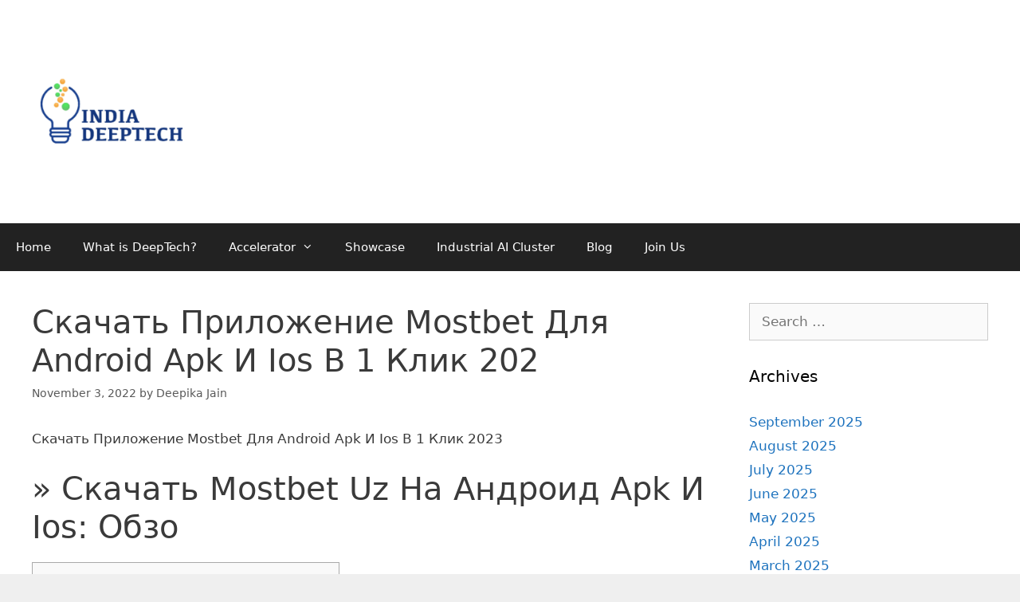

--- FILE ---
content_type: text/html; charset=UTF-8
request_url: https://indiadeeptech.com/skachat-prilozhenie-mostbet-dlja-android-apk-i-ios-v-1-klik-202/
body_size: 17928
content:
<!DOCTYPE html>
<html lang="en-US">
<head>
	<meta charset="UTF-8">
	<link rel="profile" href="https://gmpg.org/xfn/11">
	<title>Скачать Приложение Mostbet Для Android Apk И Ios В 1 Клик 202 &#8211; India DeepTech</title>
<meta name='robots' content='max-image-preview:large' />
<link rel="alternate" type="application/rss+xml" title="India DeepTech &raquo; Feed" href="https://indiadeeptech.com/feed/" />
<link rel="alternate" type="application/rss+xml" title="India DeepTech &raquo; Comments Feed" href="https://indiadeeptech.com/comments/feed/" />
<link rel="alternate" type="application/rss+xml" title="India DeepTech &raquo; Скачать Приложение Mostbet Для Android Apk И Ios В 1 Клик 202 Comments Feed" href="https://indiadeeptech.com/skachat-prilozhenie-mostbet-dlja-android-apk-i-ios-v-1-klik-202/feed/" />
<script>
window._wpemojiSettings = {"baseUrl":"https:\/\/s.w.org\/images\/core\/emoji\/15.0.3\/72x72\/","ext":".png","svgUrl":"https:\/\/s.w.org\/images\/core\/emoji\/15.0.3\/svg\/","svgExt":".svg","source":{"concatemoji":"https:\/\/indiadeeptech.com\/wp-includes\/js\/wp-emoji-release.min.js?ver=6.6.4"}};
/*! This file is auto-generated */
!function(i,n){var o,s,e;function c(e){try{var t={supportTests:e,timestamp:(new Date).valueOf()};sessionStorage.setItem(o,JSON.stringify(t))}catch(e){}}function p(e,t,n){e.clearRect(0,0,e.canvas.width,e.canvas.height),e.fillText(t,0,0);var t=new Uint32Array(e.getImageData(0,0,e.canvas.width,e.canvas.height).data),r=(e.clearRect(0,0,e.canvas.width,e.canvas.height),e.fillText(n,0,0),new Uint32Array(e.getImageData(0,0,e.canvas.width,e.canvas.height).data));return t.every(function(e,t){return e===r[t]})}function u(e,t,n){switch(t){case"flag":return n(e,"\ud83c\udff3\ufe0f\u200d\u26a7\ufe0f","\ud83c\udff3\ufe0f\u200b\u26a7\ufe0f")?!1:!n(e,"\ud83c\uddfa\ud83c\uddf3","\ud83c\uddfa\u200b\ud83c\uddf3")&&!n(e,"\ud83c\udff4\udb40\udc67\udb40\udc62\udb40\udc65\udb40\udc6e\udb40\udc67\udb40\udc7f","\ud83c\udff4\u200b\udb40\udc67\u200b\udb40\udc62\u200b\udb40\udc65\u200b\udb40\udc6e\u200b\udb40\udc67\u200b\udb40\udc7f");case"emoji":return!n(e,"\ud83d\udc26\u200d\u2b1b","\ud83d\udc26\u200b\u2b1b")}return!1}function f(e,t,n){var r="undefined"!=typeof WorkerGlobalScope&&self instanceof WorkerGlobalScope?new OffscreenCanvas(300,150):i.createElement("canvas"),a=r.getContext("2d",{willReadFrequently:!0}),o=(a.textBaseline="top",a.font="600 32px Arial",{});return e.forEach(function(e){o[e]=t(a,e,n)}),o}function t(e){var t=i.createElement("script");t.src=e,t.defer=!0,i.head.appendChild(t)}"undefined"!=typeof Promise&&(o="wpEmojiSettingsSupports",s=["flag","emoji"],n.supports={everything:!0,everythingExceptFlag:!0},e=new Promise(function(e){i.addEventListener("DOMContentLoaded",e,{once:!0})}),new Promise(function(t){var n=function(){try{var e=JSON.parse(sessionStorage.getItem(o));if("object"==typeof e&&"number"==typeof e.timestamp&&(new Date).valueOf()<e.timestamp+604800&&"object"==typeof e.supportTests)return e.supportTests}catch(e){}return null}();if(!n){if("undefined"!=typeof Worker&&"undefined"!=typeof OffscreenCanvas&&"undefined"!=typeof URL&&URL.createObjectURL&&"undefined"!=typeof Blob)try{var e="postMessage("+f.toString()+"("+[JSON.stringify(s),u.toString(),p.toString()].join(",")+"));",r=new Blob([e],{type:"text/javascript"}),a=new Worker(URL.createObjectURL(r),{name:"wpTestEmojiSupports"});return void(a.onmessage=function(e){c(n=e.data),a.terminate(),t(n)})}catch(e){}c(n=f(s,u,p))}t(n)}).then(function(e){for(var t in e)n.supports[t]=e[t],n.supports.everything=n.supports.everything&&n.supports[t],"flag"!==t&&(n.supports.everythingExceptFlag=n.supports.everythingExceptFlag&&n.supports[t]);n.supports.everythingExceptFlag=n.supports.everythingExceptFlag&&!n.supports.flag,n.DOMReady=!1,n.readyCallback=function(){n.DOMReady=!0}}).then(function(){return e}).then(function(){var e;n.supports.everything||(n.readyCallback(),(e=n.source||{}).concatemoji?t(e.concatemoji):e.wpemoji&&e.twemoji&&(t(e.twemoji),t(e.wpemoji)))}))}((window,document),window._wpemojiSettings);
</script>
<style id='wp-emoji-styles-inline-css'>

	img.wp-smiley, img.emoji {
		display: inline !important;
		border: none !important;
		box-shadow: none !important;
		height: 1em !important;
		width: 1em !important;
		margin: 0 0.07em !important;
		vertical-align: -0.1em !important;
		background: none !important;
		padding: 0 !important;
	}
</style>
<link rel='stylesheet' id='wp-block-library-css' href='https://indiadeeptech.com/wp-includes/css/dist/block-library/style.min.css?ver=6.6.4' media='all' />
<style id='classic-theme-styles-inline-css'>
/*! This file is auto-generated */
.wp-block-button__link{color:#fff;background-color:#32373c;border-radius:9999px;box-shadow:none;text-decoration:none;padding:calc(.667em + 2px) calc(1.333em + 2px);font-size:1.125em}.wp-block-file__button{background:#32373c;color:#fff;text-decoration:none}
</style>
<style id='global-styles-inline-css'>
:root{--wp--preset--aspect-ratio--square: 1;--wp--preset--aspect-ratio--4-3: 4/3;--wp--preset--aspect-ratio--3-4: 3/4;--wp--preset--aspect-ratio--3-2: 3/2;--wp--preset--aspect-ratio--2-3: 2/3;--wp--preset--aspect-ratio--16-9: 16/9;--wp--preset--aspect-ratio--9-16: 9/16;--wp--preset--color--black: #000000;--wp--preset--color--cyan-bluish-gray: #abb8c3;--wp--preset--color--white: #ffffff;--wp--preset--color--pale-pink: #f78da7;--wp--preset--color--vivid-red: #cf2e2e;--wp--preset--color--luminous-vivid-orange: #ff6900;--wp--preset--color--luminous-vivid-amber: #fcb900;--wp--preset--color--light-green-cyan: #7bdcb5;--wp--preset--color--vivid-green-cyan: #00d084;--wp--preset--color--pale-cyan-blue: #8ed1fc;--wp--preset--color--vivid-cyan-blue: #0693e3;--wp--preset--color--vivid-purple: #9b51e0;--wp--preset--gradient--vivid-cyan-blue-to-vivid-purple: linear-gradient(135deg,rgba(6,147,227,1) 0%,rgb(155,81,224) 100%);--wp--preset--gradient--light-green-cyan-to-vivid-green-cyan: linear-gradient(135deg,rgb(122,220,180) 0%,rgb(0,208,130) 100%);--wp--preset--gradient--luminous-vivid-amber-to-luminous-vivid-orange: linear-gradient(135deg,rgba(252,185,0,1) 0%,rgba(255,105,0,1) 100%);--wp--preset--gradient--luminous-vivid-orange-to-vivid-red: linear-gradient(135deg,rgba(255,105,0,1) 0%,rgb(207,46,46) 100%);--wp--preset--gradient--very-light-gray-to-cyan-bluish-gray: linear-gradient(135deg,rgb(238,238,238) 0%,rgb(169,184,195) 100%);--wp--preset--gradient--cool-to-warm-spectrum: linear-gradient(135deg,rgb(74,234,220) 0%,rgb(151,120,209) 20%,rgb(207,42,186) 40%,rgb(238,44,130) 60%,rgb(251,105,98) 80%,rgb(254,248,76) 100%);--wp--preset--gradient--blush-light-purple: linear-gradient(135deg,rgb(255,206,236) 0%,rgb(152,150,240) 100%);--wp--preset--gradient--blush-bordeaux: linear-gradient(135deg,rgb(254,205,165) 0%,rgb(254,45,45) 50%,rgb(107,0,62) 100%);--wp--preset--gradient--luminous-dusk: linear-gradient(135deg,rgb(255,203,112) 0%,rgb(199,81,192) 50%,rgb(65,88,208) 100%);--wp--preset--gradient--pale-ocean: linear-gradient(135deg,rgb(255,245,203) 0%,rgb(182,227,212) 50%,rgb(51,167,181) 100%);--wp--preset--gradient--electric-grass: linear-gradient(135deg,rgb(202,248,128) 0%,rgb(113,206,126) 100%);--wp--preset--gradient--midnight: linear-gradient(135deg,rgb(2,3,129) 0%,rgb(40,116,252) 100%);--wp--preset--font-size--small: 13px;--wp--preset--font-size--medium: 20px;--wp--preset--font-size--large: 36px;--wp--preset--font-size--x-large: 42px;--wp--preset--spacing--20: 0.44rem;--wp--preset--spacing--30: 0.67rem;--wp--preset--spacing--40: 1rem;--wp--preset--spacing--50: 1.5rem;--wp--preset--spacing--60: 2.25rem;--wp--preset--spacing--70: 3.38rem;--wp--preset--spacing--80: 5.06rem;--wp--preset--shadow--natural: 6px 6px 9px rgba(0, 0, 0, 0.2);--wp--preset--shadow--deep: 12px 12px 50px rgba(0, 0, 0, 0.4);--wp--preset--shadow--sharp: 6px 6px 0px rgba(0, 0, 0, 0.2);--wp--preset--shadow--outlined: 6px 6px 0px -3px rgba(255, 255, 255, 1), 6px 6px rgba(0, 0, 0, 1);--wp--preset--shadow--crisp: 6px 6px 0px rgba(0, 0, 0, 1);}:where(.is-layout-flex){gap: 0.5em;}:where(.is-layout-grid){gap: 0.5em;}body .is-layout-flex{display: flex;}.is-layout-flex{flex-wrap: wrap;align-items: center;}.is-layout-flex > :is(*, div){margin: 0;}body .is-layout-grid{display: grid;}.is-layout-grid > :is(*, div){margin: 0;}:where(.wp-block-columns.is-layout-flex){gap: 2em;}:where(.wp-block-columns.is-layout-grid){gap: 2em;}:where(.wp-block-post-template.is-layout-flex){gap: 1.25em;}:where(.wp-block-post-template.is-layout-grid){gap: 1.25em;}.has-black-color{color: var(--wp--preset--color--black) !important;}.has-cyan-bluish-gray-color{color: var(--wp--preset--color--cyan-bluish-gray) !important;}.has-white-color{color: var(--wp--preset--color--white) !important;}.has-pale-pink-color{color: var(--wp--preset--color--pale-pink) !important;}.has-vivid-red-color{color: var(--wp--preset--color--vivid-red) !important;}.has-luminous-vivid-orange-color{color: var(--wp--preset--color--luminous-vivid-orange) !important;}.has-luminous-vivid-amber-color{color: var(--wp--preset--color--luminous-vivid-amber) !important;}.has-light-green-cyan-color{color: var(--wp--preset--color--light-green-cyan) !important;}.has-vivid-green-cyan-color{color: var(--wp--preset--color--vivid-green-cyan) !important;}.has-pale-cyan-blue-color{color: var(--wp--preset--color--pale-cyan-blue) !important;}.has-vivid-cyan-blue-color{color: var(--wp--preset--color--vivid-cyan-blue) !important;}.has-vivid-purple-color{color: var(--wp--preset--color--vivid-purple) !important;}.has-black-background-color{background-color: var(--wp--preset--color--black) !important;}.has-cyan-bluish-gray-background-color{background-color: var(--wp--preset--color--cyan-bluish-gray) !important;}.has-white-background-color{background-color: var(--wp--preset--color--white) !important;}.has-pale-pink-background-color{background-color: var(--wp--preset--color--pale-pink) !important;}.has-vivid-red-background-color{background-color: var(--wp--preset--color--vivid-red) !important;}.has-luminous-vivid-orange-background-color{background-color: var(--wp--preset--color--luminous-vivid-orange) !important;}.has-luminous-vivid-amber-background-color{background-color: var(--wp--preset--color--luminous-vivid-amber) !important;}.has-light-green-cyan-background-color{background-color: var(--wp--preset--color--light-green-cyan) !important;}.has-vivid-green-cyan-background-color{background-color: var(--wp--preset--color--vivid-green-cyan) !important;}.has-pale-cyan-blue-background-color{background-color: var(--wp--preset--color--pale-cyan-blue) !important;}.has-vivid-cyan-blue-background-color{background-color: var(--wp--preset--color--vivid-cyan-blue) !important;}.has-vivid-purple-background-color{background-color: var(--wp--preset--color--vivid-purple) !important;}.has-black-border-color{border-color: var(--wp--preset--color--black) !important;}.has-cyan-bluish-gray-border-color{border-color: var(--wp--preset--color--cyan-bluish-gray) !important;}.has-white-border-color{border-color: var(--wp--preset--color--white) !important;}.has-pale-pink-border-color{border-color: var(--wp--preset--color--pale-pink) !important;}.has-vivid-red-border-color{border-color: var(--wp--preset--color--vivid-red) !important;}.has-luminous-vivid-orange-border-color{border-color: var(--wp--preset--color--luminous-vivid-orange) !important;}.has-luminous-vivid-amber-border-color{border-color: var(--wp--preset--color--luminous-vivid-amber) !important;}.has-light-green-cyan-border-color{border-color: var(--wp--preset--color--light-green-cyan) !important;}.has-vivid-green-cyan-border-color{border-color: var(--wp--preset--color--vivid-green-cyan) !important;}.has-pale-cyan-blue-border-color{border-color: var(--wp--preset--color--pale-cyan-blue) !important;}.has-vivid-cyan-blue-border-color{border-color: var(--wp--preset--color--vivid-cyan-blue) !important;}.has-vivid-purple-border-color{border-color: var(--wp--preset--color--vivid-purple) !important;}.has-vivid-cyan-blue-to-vivid-purple-gradient-background{background: var(--wp--preset--gradient--vivid-cyan-blue-to-vivid-purple) !important;}.has-light-green-cyan-to-vivid-green-cyan-gradient-background{background: var(--wp--preset--gradient--light-green-cyan-to-vivid-green-cyan) !important;}.has-luminous-vivid-amber-to-luminous-vivid-orange-gradient-background{background: var(--wp--preset--gradient--luminous-vivid-amber-to-luminous-vivid-orange) !important;}.has-luminous-vivid-orange-to-vivid-red-gradient-background{background: var(--wp--preset--gradient--luminous-vivid-orange-to-vivid-red) !important;}.has-very-light-gray-to-cyan-bluish-gray-gradient-background{background: var(--wp--preset--gradient--very-light-gray-to-cyan-bluish-gray) !important;}.has-cool-to-warm-spectrum-gradient-background{background: var(--wp--preset--gradient--cool-to-warm-spectrum) !important;}.has-blush-light-purple-gradient-background{background: var(--wp--preset--gradient--blush-light-purple) !important;}.has-blush-bordeaux-gradient-background{background: var(--wp--preset--gradient--blush-bordeaux) !important;}.has-luminous-dusk-gradient-background{background: var(--wp--preset--gradient--luminous-dusk) !important;}.has-pale-ocean-gradient-background{background: var(--wp--preset--gradient--pale-ocean) !important;}.has-electric-grass-gradient-background{background: var(--wp--preset--gradient--electric-grass) !important;}.has-midnight-gradient-background{background: var(--wp--preset--gradient--midnight) !important;}.has-small-font-size{font-size: var(--wp--preset--font-size--small) !important;}.has-medium-font-size{font-size: var(--wp--preset--font-size--medium) !important;}.has-large-font-size{font-size: var(--wp--preset--font-size--large) !important;}.has-x-large-font-size{font-size: var(--wp--preset--font-size--x-large) !important;}
:where(.wp-block-post-template.is-layout-flex){gap: 1.25em;}:where(.wp-block-post-template.is-layout-grid){gap: 1.25em;}
:where(.wp-block-columns.is-layout-flex){gap: 2em;}:where(.wp-block-columns.is-layout-grid){gap: 2em;}
:root :where(.wp-block-pullquote){font-size: 1.5em;line-height: 1.6;}
</style>
<link rel='stylesheet' id='generate-style-grid-css' href='https://indiadeeptech.com/wp-content/themes/generatepress/assets/css/unsemantic-grid.min.css?ver=3.0.4' media='all' />
<link rel='stylesheet' id='generate-style-css' href='https://indiadeeptech.com/wp-content/themes/generatepress/assets/css/style.min.css?ver=3.0.4' media='all' />
<style id='generate-style-inline-css'>
body{background-color:#efefef;color:#3a3a3a;}a{color:#1e73be;}a:hover, a:focus, a:active{color:#000000;}body .grid-container{max-width:1865px;}.wp-block-group__inner-container{max-width:1865px;margin-left:auto;margin-right:auto;}.site-header .header-image{width:200px;}.generate-back-to-top{font-size:20px;border-radius:3px;position:fixed;bottom:30px;right:30px;line-height:40px;width:40px;text-align:center;z-index:10;transition:opacity 300ms ease-in-out;}body, button, input, select, textarea{font-family:-apple-system, system-ui, BlinkMacSystemFont, "Segoe UI", Helvetica, Arial, sans-serif, "Apple Color Emoji", "Segoe UI Emoji", "Segoe UI Symbol";}body{line-height:1.5;}.entry-content > [class*="wp-block-"]:not(:last-child){margin-bottom:1.5em;}.main-title{font-size:45px;}.main-navigation .main-nav ul ul li a{font-size:14px;}.sidebar .widget, .footer-widgets .widget{font-size:17px;}h1{font-weight:300;font-size:40px;}h2{font-weight:300;font-size:30px;}h3{font-size:20px;}h4{font-size:inherit;}h5{font-size:inherit;}@media (max-width:768px){.main-title{font-size:30px;}h1{font-size:30px;}h2{font-size:25px;}}.top-bar{background-color:#636363;color:#ffffff;}.top-bar a{color:#ffffff;}.top-bar a:hover{color:#303030;}.site-header{background-color:#ffffff;color:#3a3a3a;}.site-header a{color:#3a3a3a;}.main-title a,.main-title a:hover{color:#222222;}.site-description{color:#757575;}.main-navigation,.main-navigation ul ul{background-color:#222222;}.main-navigation .main-nav ul li a,.menu-toggle, .main-navigation .menu-bar-items{color:#ffffff;}.main-navigation .main-nav ul li:hover > a,.main-navigation .main-nav ul li:focus > a, .main-navigation .main-nav ul li.sfHover > a, .main-navigation .menu-bar-item:hover > a, .main-navigation .menu-bar-item.sfHover > a{color:#ffffff;background-color:#3f3f3f;}button.menu-toggle:hover,button.menu-toggle:focus,.main-navigation .mobile-bar-items a,.main-navigation .mobile-bar-items a:hover,.main-navigation .mobile-bar-items a:focus{color:#ffffff;}.main-navigation .main-nav ul li[class*="current-menu-"] > a{color:#ffffff;background-color:#3f3f3f;}.main-navigation .main-nav ul li[class*="current-menu-"] > a:hover,.main-navigation .main-nav ul li[class*="current-menu-"].sfHover > a{color:#ffffff;background-color:#3f3f3f;}.navigation-search input[type="search"],.navigation-search input[type="search"]:active, .navigation-search input[type="search"]:focus, .main-navigation .main-nav ul li.search-item.active > a, .main-navigation .menu-bar-items .search-item.active > a{color:#ffffff;background-color:#3f3f3f;}.main-navigation ul ul{background-color:#3f3f3f;}.main-navigation .main-nav ul ul li a{color:#ffffff;}.main-navigation .main-nav ul ul li:hover > a,.main-navigation .main-nav ul ul li:focus > a,.main-navigation .main-nav ul ul li.sfHover > a{color:#ffffff;background-color:#4f4f4f;}.main-navigation .main-nav ul ul li[class*="current-menu-"] > a{color:#ffffff;background-color:#4f4f4f;}.main-navigation .main-nav ul ul li[class*="current-menu-"] > a:hover,.main-navigation .main-nav ul ul li[class*="current-menu-"].sfHover > a{color:#ffffff;background-color:#4f4f4f;}.separate-containers .inside-article, .separate-containers .comments-area, .separate-containers .page-header, .one-container .container, .separate-containers .paging-navigation, .inside-page-header{background-color:#ffffff;}.entry-meta{color:#595959;}.entry-meta a{color:#595959;}.entry-meta a:hover{color:#1e73be;}.sidebar .widget{background-color:#ffffff;}.sidebar .widget .widget-title{color:#000000;}.footer-widgets{background-color:#ffffff;}.footer-widgets .widget-title{color:#000000;}.site-info{color:#ffffff;background-color:#222222;}.site-info a{color:#ffffff;}.site-info a:hover{color:#606060;}.footer-bar .widget_nav_menu .current-menu-item a{color:#606060;}input[type="text"],input[type="email"],input[type="url"],input[type="password"],input[type="search"],input[type="tel"],input[type="number"],textarea,select{color:#666666;background-color:#fafafa;border-color:#cccccc;}input[type="text"]:focus,input[type="email"]:focus,input[type="url"]:focus,input[type="password"]:focus,input[type="search"]:focus,input[type="tel"]:focus,input[type="number"]:focus,textarea:focus,select:focus{color:#666666;background-color:#ffffff;border-color:#bfbfbf;}button,html input[type="button"],input[type="reset"],input[type="submit"],a.button,a.wp-block-button__link:not(.has-background){color:#ffffff;background-color:#666666;}button:hover,html input[type="button"]:hover,input[type="reset"]:hover,input[type="submit"]:hover,a.button:hover,button:focus,html input[type="button"]:focus,input[type="reset"]:focus,input[type="submit"]:focus,a.button:focus,a.wp-block-button__link:not(.has-background):active,a.wp-block-button__link:not(.has-background):focus,a.wp-block-button__link:not(.has-background):hover{color:#ffffff;background-color:#3f3f3f;}a.generate-back-to-top{background-color:rgba( 0,0,0,0.4 );color:#ffffff;}a.generate-back-to-top:hover,a.generate-back-to-top:focus{background-color:rgba( 0,0,0,0.6 );color:#ffffff;}@media (max-width:768px){.main-navigation .menu-bar-item:hover > a, .main-navigation .menu-bar-item.sfHover > a{background:none;color:#ffffff;}}.inside-top-bar{padding:10px;}.inside-header{padding:40px;}.site-main .wp-block-group__inner-container{padding:40px;}.entry-content .alignwide, body:not(.no-sidebar) .entry-content .alignfull{margin-left:-40px;width:calc(100% + 80px);max-width:calc(100% + 80px);}.rtl .menu-item-has-children .dropdown-menu-toggle{padding-left:20px;}.rtl .main-navigation .main-nav ul li.menu-item-has-children > a{padding-right:20px;}.site-info{padding:20px;}@media (max-width:768px){.separate-containers .inside-article, .separate-containers .comments-area, .separate-containers .page-header, .separate-containers .paging-navigation, .one-container .site-content, .inside-page-header{padding:30px;}.site-main .wp-block-group__inner-container{padding:30px;}.site-info{padding-right:10px;padding-left:10px;}.entry-content .alignwide, body:not(.no-sidebar) .entry-content .alignfull{margin-left:-30px;width:calc(100% + 60px);max-width:calc(100% + 60px);}}.one-container .sidebar .widget{padding:0px;}/* End cached CSS */@media (max-width:768px){.main-navigation .menu-toggle,.main-navigation .mobile-bar-items,.sidebar-nav-mobile:not(#sticky-placeholder){display:block;}.main-navigation ul,.gen-sidebar-nav{display:none;}[class*="nav-float-"] .site-header .inside-header > *{float:none;clear:both;}}
</style>
<link rel='stylesheet' id='generate-mobile-style-css' href='https://indiadeeptech.com/wp-content/themes/generatepress/assets/css/mobile.min.css?ver=3.0.4' media='all' />
<link rel='stylesheet' id='generate-font-icons-css' href='https://indiadeeptech.com/wp-content/themes/generatepress/assets/css/components/font-icons.min.css?ver=3.0.4' media='all' />
<link rel="https://api.w.org/" href="https://indiadeeptech.com/wp-json/" /><link rel="alternate" title="JSON" type="application/json" href="https://indiadeeptech.com/wp-json/wp/v2/posts/9934" /><link rel="EditURI" type="application/rsd+xml" title="RSD" href="https://indiadeeptech.com/xmlrpc.php?rsd" />
<meta name="generator" content="WordPress 6.6.4" />
<link rel="canonical" href="https://indiadeeptech.com/skachat-prilozhenie-mostbet-dlja-android-apk-i-ios-v-1-klik-202/" />
<link rel='shortlink' href='https://indiadeeptech.com/?p=9934' />
<link rel="alternate" title="oEmbed (JSON)" type="application/json+oembed" href="https://indiadeeptech.com/wp-json/oembed/1.0/embed?url=https%3A%2F%2Findiadeeptech.com%2Fskachat-prilozhenie-mostbet-dlja-android-apk-i-ios-v-1-klik-202%2F" />
<link rel="alternate" title="oEmbed (XML)" type="text/xml+oembed" href="https://indiadeeptech.com/wp-json/oembed/1.0/embed?url=https%3A%2F%2Findiadeeptech.com%2Fskachat-prilozhenie-mostbet-dlja-android-apk-i-ios-v-1-klik-202%2F&#038;format=xml" />
<link rel="pingback" href="https://indiadeeptech.com/xmlrpc.php">
<meta name="viewport" content="width=device-width, initial-scale=1"><link rel="icon" href="https://indiadeeptech.com/wp-content/uploads/2020/09/cropped-IDT-Square-1-32x32.png" sizes="32x32" />
<link rel="icon" href="https://indiadeeptech.com/wp-content/uploads/2020/09/cropped-IDT-Square-1-192x192.png" sizes="192x192" />
<link rel="apple-touch-icon" href="https://indiadeeptech.com/wp-content/uploads/2020/09/cropped-IDT-Square-1-180x180.png" />
<meta name="msapplication-TileImage" content="https://indiadeeptech.com/wp-content/uploads/2020/09/cropped-IDT-Square-1-270x270.png" />
</head>

<body class="post-template-default single single-post postid-9934 single-format-standard wp-custom-logo wp-embed-responsive right-sidebar nav-below-header one-container fluid-header active-footer-widgets-4 nav-aligned-left header-aligned-left dropdown-hover" itemtype="https://schema.org/Blog" itemscope>
	<a class="screen-reader-text skip-link" href="#content" title="Skip to content">Skip to content</a>		<header id="masthead" class="site-header" itemtype="https://schema.org/WPHeader" itemscope>
			<div class="inside-header grid-container grid-parent">
				<div class="site-logo">
					<a href="https://indiadeeptech.com/" title="India DeepTech" rel="home">
						<img  class="header-image is-logo-image" alt="India DeepTech" src="https://indiadeeptech.com/wp-content/uploads/2020/09/cropped-IDT-Square-1.png" title="India DeepTech" />
					</a>
				</div>			</div>
		</header>
				<nav id="site-navigation" class="main-navigation sub-menu-right" itemtype="https://schema.org/SiteNavigationElement" itemscope>
			<div class="inside-navigation">
								<button class="menu-toggle" aria-controls="primary-menu" aria-expanded="false">
					<span class="mobile-menu">Menu</span>				</button>
				<div id="primary-menu" class="main-nav"><ul id="menu-basic-menu" class=" menu sf-menu"><li id="menu-item-21" class="menu-item menu-item-type-custom menu-item-object-custom menu-item-home menu-item-21"><a href="http://indiadeeptech.com">Home</a></li>
<li id="menu-item-20" class="menu-item menu-item-type-post_type menu-item-object-page menu-item-20"><a href="https://indiadeeptech.com/what-is-deeptech/">What is DeepTech?</a></li>
<li id="menu-item-32" class="menu-item menu-item-type-post_type menu-item-object-page menu-item-has-children menu-item-32"><a href="https://indiadeeptech.com/accelerator/">Accelerator<span role="presentation" class="dropdown-menu-toggle"></span></a>
<ul class="sub-menu">
	<li id="menu-item-287" class="menu-item menu-item-type-post_type menu-item-object-page menu-item-287"><a href="https://indiadeeptech.com/cohort-1-2020/">Cohort 1  – 2020</a></li>
</ul>
</li>
<li id="menu-item-34" class="menu-item menu-item-type-post_type menu-item-object-page menu-item-34"><a href="https://indiadeeptech.com/showcase/">Showcase</a></li>
<li id="menu-item-31" class="menu-item menu-item-type-post_type menu-item-object-page menu-item-31"><a href="https://indiadeeptech.com/industrial-ai/">Industrial AI Cluster</a></li>
<li id="menu-item-37" class="menu-item menu-item-type-post_type menu-item-object-page current_page_parent menu-item-37"><a href="https://indiadeeptech.com/blog/">Blog</a></li>
<li id="menu-item-33" class="menu-item menu-item-type-post_type menu-item-object-page menu-item-33"><a href="https://indiadeeptech.com/contact-us/">Join Us</a></li>
</ul></div>			</div>
		</nav>
		
	<div id="page" class="site grid-container container hfeed grid-parent">
				<div id="content" class="site-content">
			
	<div id="primary" class="content-area grid-parent mobile-grid-100 grid-75 tablet-grid-75">
		<main id="main" class="site-main">
			
<article id="post-9934" class="post-9934 post type-post status-publish format-standard hentry category-mostbet-uz" itemtype="https://schema.org/CreativeWork" itemscope>
	<div class="inside-article">
					<header class="entry-header">
				<h1 class="entry-title" itemprop="headline">Скачать Приложение Mostbet Для Android Apk И Ios В 1 Клик 202</h1>		<div class="entry-meta">
			<span class="posted-on"><time class="updated" datetime="2023-12-19T04:44:20+05:30" itemprop="dateModified">December 19, 2023</time><time class="entry-date published" datetime="2022-11-03T07:17:41+05:30" itemprop="datePublished">November 3, 2022</time></span> <span class="byline">by <span class="author vcard" itemprop="author" itemtype="https://schema.org/Person" itemscope><a class="url fn n" href="https://indiadeeptech.com/author/deepika/" title="View all posts by Deepika Jain" rel="author" itemprop="url"><span class="author-name" itemprop="name">Deepika Jain</span></a></span></span> 		</div>
					</header>
			
		<div class="entry-content" itemprop="text">
			<p>Скачать Приложение Mostbet Для Android Apk И Ios В 1 Клик 2023</p>
<h1>» Скачать Mostbet Uz На Андроид Apk И Ios: Обзо</h1>
<div id="toc" style="background: #f9f9f9;border: 1px solid #aaa;display: table;margin-bottom: 1em;padding: 1em;width: 350px;">
<p class="toctitle" style="font-weight: 700;text-align: center;">Content</p>
<ul class="toc_list">
<li><a href="#toc-0">Обновление Приложения Mostbet До Последней Версии 2023</a></li>
<li><a href="#toc-1">Mostbet Apk Для Смартфона</a></li>
<li><a href="#toc-2">Пополнение И Вывод Средств В Мостбет На Андроид</a></li>
<li><a href="#toc-3">Приветственные Бонусы</a></li>
<li><a href="#toc-4">Системные Требования Для Android</a></li>
<li><a href="#toc-5">Приложения Mostbet</a></li>
<li><a href="#toc-6">Функционал Мостбет На Компьютер</a></li>
<li><a href="#toc-7">Bet Mobile Phone Apk Smartfon Proqramını Yükləy</a></li>
<li><a href="#toc-8">Казино, Слоты И Другие Игры От Mostbet</a></li>
<li><a href="#toc-9">Приложение Mostbet Uz В Узбекистане — Как Скачать</a></li>
<li><a href="#toc-10">Mostbetuz</a></li>
<li><a href="#toc-11">Приложение Mostbet Uz В Узбекистане — Как Скачать</a></li>
<li><a href="#toc-12">Есть Ли Какие-либо Ограничения В Mostbet? </a></li>
<li><a href="#toc-13">Скачать Приложение Mostbet Apk Для Андроид</a></li>
<li><a href="#toc-14">Mostbet Apk Скачать На Android 2023</a></li>
<li><a href="#toc-15">Мобильное Приложение Mostbet: Регистрация</a></li>
<li><a href="#toc-16">Преимущества Мобильного Приложения Над Мобильным Сайтом</a></li>
<li><a href="#toc-17">Как Скачать Mostbet Apk На Android Os: Детальная Инструкция</a></li>
<li><a href="#toc-18">Скачать Приложение Mostbet Для Android Apk И Ios В 1 Клик 2023</a></li>
<li><a href="#toc-19">Можно Ли Поменять Язык Приложения? </a></li>
<li><a href="#toc-20">Скачать Mostbet Uz На Андроид Apk И Ios: Обзор Букмекера Anp Ultimus: Premium Two, 2 5, 3, 3 5 Bhk Apartments In Wakad, Pune</a></li>
<li><a href="#toc-21">Ставки На Виртуальный Спорт В Приложении Mostbet</a></li>
<li><a href="#toc-22">In Бк: Вход На Официальный Сайт 1вин Большие Коэффициенты И Лучшие Ставк</a></li>
<li><a href="#toc-23">Mostbet Бонус: До 3 000 000 Сумов К Первому Взносу Игрока</a></li>
<li><a href="#toc-24">Нажмите Кнопку “скачать Приложение” </a></li>
<li><a href="#toc-25">Приложение Mostbet Uz Скачать На Андроид Apk, Айфон Ios Internet Del Ingenier</a></li>
<li><a href="#toc-27">Можно Ли Скачать Mostbet В Google Play? </a></li>
<li><a href="#toc-28">Казино Mostbet App</a></li>
<li><a href="#toc-29">Регистрация 1win Войдите В Систему 1win И Откройте Счет В Этой Глобальной Букмекерской Контор</a></li>
<li><a href="#toc-30">Можно Ли Делать Несколько Ставок В Виде Экспресса? </a></li>
<li><a href="#toc-32">Депозит И Вывод Средств В Mostbet</a></li>
<li><a href="#toc-34">Скачать Мостбет На Андроид: Преимущества И Недостатки</a></li>
</ul>
</div>
<p>Однако эта технология была необходима, чтобы гарантировать случайные и беспристрастные результаты игры.  Поэтому у игроков не было другого выбора, кроме как бросить игру и наслаждаться любимым игровым процессом.  Поскольку установочный файл имеет вес примерно 5 мегабайт, скачивание Mostbet APK будет весьма быстрым.  Кроме этого, компания предлагает использовать безопасный источник, который позволяет гарантировать сохранение личной информации.</p>
<ul>
<li>Минимальное o yinlar um ynash требование для последней версии приложения — Android four. 2 или выше. </li>
<li>Программа лояльности Mostbet состоит из нескольких уровней, которые зависят от активности игрока на сайте mostbet kirish. </li>
<li>Поэтому португальские пользователи могут использовать MB Internet / MB Approach для осуществления платежей. </li>
</ul>
<p>На сайте есть демонстрационный режим для большинства автоматов и слотов, но он не дает возможности играть и выигрывать реальные призы.  Методов сделать это несколько, все они перечислены на тематических сайтах, посвященных работе данного онлайн казино.  Информации достаточно много, поэтому нужно в ней разбираться чтобы не возникло проблем.  Напомним, что если вы не хотите устанавливать какое-либо ПО, то вы всегда можете подключаться к БК через браузер в адаптированной версии сайта БК.  Многие игроки интересуются, что удобнее использовать для того, чтобы делать ставки на спорт онлайн с мобильного устройства.</p>
<h2 id="toc-0">Обновление Приложения Mostbet До Последней Версии 2023</h2>
<p>Если данное условие будет выполнено, к приветственному бонусу компания добавит еще 25%, чтоб получилась итоговая сумма 125%.  Познакомиться с сайтом и посмотреть на его дизайн/функционал и перечень услуг можно без проблем.  Платежи осуществляются по зашифрованным каналам, а наличие лицензии гарантирует безопасность платежей.  Mostbet позволяет играть в онлайн-слоты и другие популярные азартные игры, а также делать ставки на спорт <a href="https://mostbetcasinoz.com">https://mostbetcasinoz.com</a>.</p>
<ul>
<li>Оператор требует, чтобы клиент выполнял обналичивание тем же методом, что и депозит. </li>
<li>Важные игры – до four. 6, а второстепенные выше – 8–12%, иногда до 14%, в зависимости от популярности лиги. </li>
<li>В списке более 1000 игровых автоматов, аркады, настольные игры (блэкджек, рулетка), бинго, около 10 видов покера. </li>
<li>Однако если вы знаете, как действует стандартный этикет в покер-руме, вы сможете комфортно играть в MostBet. </li>
<li>Здесь нет ни скаттеров, ни диких спинов, ни бесплатных бонусных вращений mostbet. </li>
</ul>
<p>Требование по отыгрышу бесплатных вращений составляет thirty раз больше суммы бонуса.  Нажмите кнопку “Скачать приложение” в шапке нашего сайта или кнопку “Скачать для iOS” ниже.  Она работает, согласно лицензии, соблюдает безопасность своих клиентов и их персональных/финансовых данных.</p>
<h3 id="toc-1">Mostbet Apk Для Смартфона</h3>
<p>Здесь вы сможете скачать совершенно бесплатно и без регистрации, полные версии любых игр и программ на ваше android os устройство, а так же MOD игр.  Mostbet Bizbon NV является управляющей компанией, находящейся под непосредственным руководством правительства о. Кюрасао со штаб-квартирой на Мальте.  Зайти на главную страницу игрового портала Mostbet com и нажать кнопку «зарегистрироваться».   По этой причине необходимо найти мостбет зеркало иностранное, так как за рубежом посещать сайт можно безо всяких проблем.</p>
<p>Если вы до сих пор не знаете, что это такое, советуем вам наконец-то попробовать этот раздел MostBet Uzbekistan.  Кроме того, они также придерживаются политики и правил проверки счетов KYC, ознакомьтесь с нашим обзором казино Mostbet и их спортивной книги.  Линия включает более 18 видов спорта, что довольно впечатляюще для такого нового букмекера.  Наиболее популярными видами спорта являются футбол, хоккей, теннис, баскетбол и гандбол.</p>
<h3 id="toc-2">Пополнение И Вывод Средств В Мостбет На Андроид</h3>
<p>Софт использует подключение по прокси, поэтому дает доступ к играм даже если в отношении Мостбет ввели ограничения.  В случае отсутствия стабильного подключения можно использовать текстовый формат трансляции.  Обуславливается это и удобным функционалом сайта, и возможностью открыть счет в Узбекском суме, и простой регистрацией.  Удобен этот букмекер еще и тем, что позволяет осуществлять оплату через Uzcard.  Причем минимальный вывод средств составляет 5000 сума, а минимально возможная ставка равняется 1000 национальной валюты.  За счет этого клиенты с разными предпочтениями имеют возможность выбрать наиболее подходящий вид для себя <a href="https://mostbetcasinoz.com/aviator/">https://mostbetcasinoz.com/aviator/</a>.</p>
<ul>
<li>Это позволяет вам создать учетную запись, платить, делать ставки и получать деньги в любой доступной валюте mostbet uz aviator. </li>
<li>Из-за особенностей корпоративной политики компании Yahoo по части азартных игр, не получится скачать Mostbet uz на Андроид через Play Market. </li>
<li>Таким образом вы получите litsenziyasi полноценный доступ к возможностям конторы. </li>
<li>Mostbet предоставляет множество способов пополнения счета и вывода средств специально для португальских игроков. </li>
</ul>
<p>Клиент, попадая на рынок, должен нажать на коэффициент, чтобы его ставка отобразилась в купоне.  На смартфонах и планшетах можно пользоваться мобильной версией сайта или приложением.  Чтобы снять бонус, вы должны сделать ставки на сумму, в 5 раз превышающую сумму бонуса, в течение thirty дней после его получения.</p>
<h2 id="toc-3">Приветственные Бонусы</h2>
<p>Поэтому попробовать скачать приложение стоит, ведь оно дает возможности комфортной и интересной игры.  Приложение Mostbet было протестировано и функционирует на перечисленных ниже устройствах Android.  С его помощью можно заключать пари, вращать слоты, пополнять и обналичивать счет, активировать и отыгрывать бонусы.  На площадке регулярно проходят акции, что приурочены к крупным праздника (Пасха, Новый Год, Дни Рождения и другие).  Букмекер не взымает комиссии за вывод средств, а срок вывода варьируется от минуты до нескольких дней в зависимости от выбранного инструмента.</p>
<p>Чтобы играть, нужно держать под контролем самолет и стараться получить награды, пока он не улетел.  Рекомендуем также скачать Мостбет на Андроид бесплатно старая версия и испытать свои силы прямо сейчас.  Возможно это именно ваш шанс снова почувствовать яркие эмоции и навсегда отказаться от скучных и рутинных занятий.</p>
<h3 id="toc-4">Системные Требования Для Android</h3>
<p>Популярные настольные игры, такие как блэкджек, рулетка, баккара и покер, часто встречаются в живых казино.  С помощью таких бонусов вы обычно можете получить определенную сумму денег, зачисленную на ваш счет при регистрации.  Это означает, что вы можете сразу же начать делать ставки без какого-либо риска и потенциально получить хорошую прибыль.  Когда у пользователя возникают те или иные проблемы, он может обратиться в техподдержку.  Для этого надо открыть меню свайпом вправо, а затем выбрать соответствующий раздел.  Служба технической поддержки работает круглосуточно, без праздников и выходных.</p>
<p>Для скачивания необходимо посетить официальный сайт и перейти в соответствующий раздел.  Он рассчитан на игроков всех мастей и предлагает все мыслимые виды спорта со всего мира.  При этом вы также найдете волейбол, баскетбол, боевые искусства, бадминтон, американский футбол, киберспорт и многое другое.  В Mostbet вы можете выбрать из широкого спектра игр казино, которые разделены на несколько важных категорий.  Из перечня предложенных вариантов потребуется выбрать подходящий и подтвердить свой выбор для сохранения данных.  Суть ее заключается в том, что нужно быстро сделать ставку, пока самолёт не стартовал, и вовремя ее закрыть!</p>
<h2 id="toc-5">Приложения Mostbet</h2>
<p>Это «сказочный» игровой автомат от Booongo, вдохновленный сказкой о Белоснежке.  Игроки наслаждаются набором сказочных функций, которые включают в себяi scatter, wild, дикий множитель, бесплатные вращения и бонусные игры.  В Mostbet вы можете выбрать из широкого спектра игр казино, которые разделены на несколько важных категорий mostbet ga kirish.  Подобно предматчевой ставке, опция live-прогноза доступна только для предстоящих событий в режиме реального времени.</p>
<ul>
<li>Для этого в личном кабинете нужно зайти в раздел с соответствующим названием и нажать кнопку «Заказать выплату». </li>
<li>Мостбет приложение не придется искать на неофициальных ресурсах, доверие к которым находится на весьма низком уровне. </li>
<li>Ситуацию можно сравнить с тем, если бы вы лично посетили игорную зону, например в Макао или Дубаи. </li>
</ul>
<p>Она работает, согласно лицензии, соблюдает безопасность своих клиентов и их персональных/финансовых mostbet o’ynash данных.  Есть и ряд регулярных бонусных предложении, которые доступны пользователям площадки.  Кроме Uzcard пользователь может выбрать и альтернативные варианты, если они ему удобнее.  Если разработчик выпустит пакет обновлений, соответствующая информация появится в приложении Mostbet UZ.</p>
<h3 id="toc-6">Функционал Мостбет На Компьютер</h3>
<p>Новичкам предлагается демонстрационная версия для изучения тонкостей и правил каждого слота.  Тот факт, что Mostbet доступен в любое время и из любого места, также делает его очень хорошим выбором.  Если в них функций значительно меньше, чем на сайте, нет смысла в их использовании.</p>
<ul>
<li>Компания Мостбет онлайн дает возможность делать ставки на спортивные мероприятия. </li>
<li>Она работает, согласно лицензии, соблюдает безопасность своих клиентов и их персональных/финансовых mostbet o’ynash данных. </li>
<li>При этом вы также найдете волейбол, баскетбол, боевые искусства, бадминтон, американский футбол, киберспорт и многое другое. </li>
<li>По этой причине необходимо найти мостбет зеркало иностранное, так как за рубежом посещать сайт можно безо всяких проблем. </li>
</ul>
<p>Если вы впервые устанавливаете софт не из маркетплейса, снимите ограничения на распаковку файлов из неизвестных источников.  Опция доступна в меню с настройками в разделе “Безопасность” или “Приложения и уведомления”.  Стратегии больше направлены на то, чтобы сократить ваши потери, чем на то, чтобы увеличить вашу способность выигрывать.  Большинство программ лояльности Bet — это активные привилегии и VIP-клиенты, которыми они пользуются, делая ставки на этой платформе.</p>
<h2 id="toc-7">Bet Cellular Apk Smartfon Proqramını Yükləy</h2>
<p>Юзеру не придется каждый mostbet uz раз заходить в браузер, искать зеркало, посещая небезопасные сайты, и вводить данные для входа.  Мостбет приложение не придется искать на неофициальных ресурсах, доверие к которым находится на весьма низком уровне.  Это связано с щедрыми бонусами, различными способами оплаты (поддержка УЗСНИ) и многими другими факторами.</p>
<p>После завершения установки значок с эмблемой букмекерской конторы появится на одном из рабочих столов мобильного устройства.  После завершения установки ярлык с эмблемой беттинговой компании появится на одном из рабочих столов.  В статье расскажем, где его скачать, как установить, каким функционалом оно обладает.  Если игрок сделает первый депозит в течение seven дней с момента регистрации, он получит бонус в размере 100% от депозита.  Чтобы получить право на бонус, вы должны внести на свой счет криптовалютный депозит на сумму не менее 55 BRL.  С каждым успешным депозитом, не более одного депозита в день, участник предложения получает бонус в размере a hundred бесплатных вращений.</p>
<h2 id="toc-8">Казино, Слоты И Другие Игры От Mostbet</h2>
<p>Вы можете продолжать пополнять счет, выводить деньги, делать ставки на любимые спортивные события, играть в те же игры казино и так далее.  Мобильное приложение делает Mostbet доступным twenty four часа в сутки 7 дней в неделю и из любого места, поэтому это очень удобный выбор. [newline]Вывод средств становится доступным только после зачисления средств на валютный счет клиента.  Помимо ставок на спорт, букмекерская контора Mostbet также предлагает игры онлайн-казино.  Также авторизоваться можно с помощью своей страницы ВК, Facebook, Twitter, Google Plus, Одноклассники или Steam.</p>
<ul>
<li>Эта страховка ставок гарантирует, что деньги, которые вы ставите, в безопасности, независимо от исхода матча. </li>
<li>MostBet предлагает клиентам приветственные бонусы, когда они впервые регистрируются на онлайн-платформе спортивных ставок Mostbet. </li>
<li>Отличительная черта в том, что приложение регулярно обновляется, не урезано в возможностях и графической составляющей. </li>
</ul>
<p>Ключевые игры могут похвастаться сотнями вариантов ставок, в их число входят и статистические позиции.  В Mostbet вы можете выбрать из широкого спектра различных игр казино, которые разделены на несколько важных категорий.  Mostbet предлагает множество вариантов игр казино, включая джекпот, покер, баккара, настольные игры и слоты.  Известные разработчики программного обеспечения Yggdrasil, Development Gaming, Ezugi, Microgaming предлагают лучшие игры, доступные в Mostbet.  Онлайн-букмекер предлагает live life ставки на многочисленные спортивные события, включая футбол, гандбол, теннис и другие.</p>
<h3 id="toc-9">Приложение Mostbet Uz В Узбекистане — Как Скачать</h3>
<p>В приложении игрок может делать ставки на более, чем 20 различных спортивных дисциплин, а также киберспорт.  При этом возможности играть в казино, в покер и другие живые игры букмекер Mostbet не предоставляет.  Это является мерой предосторожности букмекера против мошеннических действий и отмывания денег.  Для этого понадобится посетить официальный ресурс букмекера и выбрать там соответствующий раздел.  Mostbet также славится своим live-казино Mostbet, которое предлагает помимо ставок на спорт.  Хотя казино Mostbet может предложить вам специальный бонус за первоначальный депозит, ассортимент предлагаемых игр является исключительным.</p>
<ul>
<li>В статье расскажем, где его скачать, как установить, каким функционалом оно обладает. </li>
<li>Причина для регистрации на сайте организации – желание играть в представленные игровые автоматы. </li>
<li>В качестве примера приведены лишь самые популярные разработчики мобильных устройств. </li>
<li>Вы можете использовать мобильное приложение Mostbet без необходимости создания дополнительных учетных записей. </li>
</ul>
<p>Вы можете получать их за каждый депозит, а также за выполнение определенных действий.  Если же хотите загрузить приложение через мобильную версию сайта, нужно перейти в личный профиль.  Чтобы скачать ПО перейдите по ссылке — выведена в отдельный пункт на главной странице десктопной версии.  У вас есть устройство на базе Android или IOS, и вы хотите установить приложение для удобной игры?</p>
<h3 id="toc-10">Mostbetuz</h3>
<p>Но даже с зеркальными ссылками у вас нет 100%-ой уверенности в том, что ресурс не заблокируют в любой момент.  Чтобы этого не случилось, рекомендуем установить VPN-сервис, который позволяет конфиденциально и абсолютно безопасно находиться на сайте.  Останется дождаться исхода соревнования, а также получить свои деньги в случае победы.  Можно подписаться на рассылку Mostbet и первым узнавать, как получить дополнительные бонусы.  Если у вас возникли проблемы с депозитом, выводом средств, безопасностью или чем-то еще, служба поддержки сделает все возможное, чтобы помочь вам.  Срок обработки заявки на вывод средств может варьироваться от 12-15 минут до three or more рабочих дней.</p>
<ul>
<li>Обуславливается это и удобным функционалом сайта, и возможностью открыть счет в Узбекском суме, и простой регистрацией. </li>
<li>Чтобы пройти регистрационную процедуру, достаточно ввести свою страну и предпочитаемую валюту ставок. </li>
<li>Наш обзор расскажет вам немного подробнее о финансовых операциях в букмекерской конторе. </li>
<li>Это всегда бывает в рамках Олимпийских игр, Чемпионатов Европы по футболу и другим дисциплинам. </li>
</ul>
<p>Кроме прочего, если приложение Mostbet скачать бесплатно, можно ограничить к нему доступ, настроив вход в учетную запись по коду или отпечатку пальца.  Скачать Мост Бет на портативные устройства можно с официального сайта букмекерской конторы.  ПО необходимо для беспроблемной игры на сайте букмекера и бесперебойного соединения со своим аккаунтом.</p>
<h2 id="toc-11">Приложение Mostbet Uz В Узбекистане — Как Скачать</h2>
<p>Их можно получать в деньгах, обменивать на новые бесплатные вращения или ставки, накапливать и использовать после в программе лояльности.  Для этого потребуется зайти на сайт или в приложение букмекера и ввести свой номер телефона, предпочитаемую валюту игры.  Поставив галочку и согласившись с правилами сайта, вы должны будете ввести в появившееся поле код, который пришел вам в СМС-сообщении.  Здесь ответ быстрый и позволяет пообщаться со службой поддержки до окончательного решения проблемы.  Вы найдете более 700+ спортивных событий для ставок онлайн, онлайн-казино и игры с живыми дилерами.</p>
<ul>
<li>Мобильная версия сайта – упрощенная версия сайта, которая не требует скачивания и запускается через браузер смартфона или планшета. </li>
<li>Пользователи могут сделать депозит с помощью нет-банкинга, любой карты Visa for australia или Mastercard. </li>
<li>Заключать пари на исход спортивных событий с МостБет удобно, независимо от того, пользуетесь вы стационарным компьютером, планшетом или смартфоном. </li>
<li>Раздел «Live», в который можно попасть с главной страницы, показывает все текущие живые события, на которые вы можете делать ставки. </li>
<li>После этого нужно согласиться с правилами сайта и подтвердить возраст совершеннолетия. </li>
<li>Международная БК Мостбет предлагает клиентам играть не только на сайте, но и в мобильном приложении. </li>
</ul>
<p>Чтобы получить доступ к сайту, введите регистрационные данные вашего действующего счета в Mostbet.  Условия и правила сайта букмекерской конторы также запрещают ведение второго счета.  Вы можете бесплатно скачать приложение Mostbet для Android и iOS на нашем официальном сайте.  Как только будет пройдена регистрация, то вам необходимо в mostbet пополнить игровой счет, иначе вы не сможете играть на реальные деньги.</p>
<h3 id="toc-12">Есть Ли Какие-либо Ограничения В Mostbet? </h3>
<p>Мобильное приложение Mostbet UZ полностью дублирует – официальный сайт с точки зрения функционала.  Ниже приведен список опций, которые игроки из Узбекистана считают наиболее привлекательными.  А благодаря уведомлениям об обновлениях и простому доступу к аккаунту вы сможете делать ставки и играть с легкостью.  Для этого понадобится посетить официальный ресурс букмекера и выбрать там соответствующий раздел mostbet kirish.</p>
<ul>
<li>В начале вы делаете ставку и должны успеть получить деньги до того, как самолет взлетит. </li>
<li>Бонус в размере 100 бесплатных вращений предоставляется участнику с каждым успешным депозитом, с ограничением на один депозит в день. </li>
<li>Суть ее заключается в том, что нужно быстро сделать ставку, пока самолёт не стартовал, и вовремя ее закрыть! </li>
<li>Имея промокод MostBet, введите его в соответствующее поле ниже, после чего активируется кнопка «Проверить». </li>
<li>Для использования мобильного приложения ваше устройство Android os должно соответствовать минимальным системным требованиям. </li>
</ul>
<p>Mostbet предоставляет множество способов пополнения счета и вывода средств специально для португальских игроков.  Посетив сайт Мостбет онлайн, пользователь сразу оценит его интуитивно понятный и привлекательный интерфейс.  Букмекер предлагает внести депозит в течение 15-ти минут после создания учетной записи.  Еще один вариант регистрации в букмекерской конторе &#8211; регистрация по номеру телефона.  APK Mostbet поддерживает BRL и популярные платежные системы (Skrill, Neteller, Visa) в Узбекистане.  В этом случае игрок может быть уверен в том, что файл не напичкан вирусами и включает в себя последние обновления.</p>
<h2 id="toc-13">Скачать Приложение Mostbet Apk Для Андроид</h2>
<p>Получить доступ к играм и ставкам можно из личного кабинета или на главной странице.  В списке более 1000 игровых автоматов, аркады, настольные игры (блэкджек, рулетка), бинго, около 10 видов покера.  Достаточно выбрать в пункте “ставь на своих” нужную страну и национальные соревнования будут отображаться первыми.  Но могут возникать сложности с доступом к сайту из-за блокировок со стороны регуляторов азартных игр.</p>
<ul>
<li>В этих лотереях вы можете выиграть крупные призы и заработать дополнительные деньги mostbet. </li>
<li>На сайте есть демонстрационный режим для большинства автоматов и слотов, но он не дает возможности играть и выигрывать реальные призы. </li>
<li>Достаточно выбрать в пункте “ставь на своих” нужную страну и национальные соревнования будут отображаться первыми. </li>
</ul>
<p>Прямых эфиров, как таковых, у оператора нет,  и это является существенным недостатком для любителей ставок-LIVE.  После выбора события отобразятся все доступные исходы и коэффициенты на каждый из них.  Далее вы подтверждаете свой возраст и согласие с условиями сайта, и на вашу почту придет ссылка, по которой нужно будет перейти.  Подтвердив регистрацию, вы сможете свободно пользоваться функциями сайта и приложения.  На этом сервисе запрещено размещать продукты, связанны со ставками на спорт или азартными играми.</p>
		</div>

				<footer class="entry-meta">
			<span class="cat-links"><span class="screen-reader-text">Categories </span><a href="https://indiadeeptech.com/category/mostbet-uz/" rel="category tag">mostbet uz</a></span> 		<nav id="nav-below" class="post-navigation">
			<span class="screen-reader-text">Post navigation</span>

			<div class="nav-previous"><span class="prev" title="Previous"><a href="https://indiadeeptech.com/the-basic-principles-of-philippine-women-as-you-are-able-to-reap-the-benefits-of-starting-today/" rel="prev"><h1>The Basic Principles of Philippine Women As You Are Able To Reap The Benefits Of Starting Today</h1></a></span></div><div class="nav-next"><span class="next" title="Next"><a href="https://indiadeeptech.com/the-definitive-guide-to-korean-brides/" rel="next"><h1>The Definitive Guide to Korean Brides</h1></a></span></div>		</nav>
				</footer>
			</div>
</article>
		</main>
	</div>

	<div id="right-sidebar" class="widget-area sidebar is-right-sidebar grid-25 tablet-grid-25 grid-parent" itemtype="https://schema.org/WPSideBar" itemscope>
	<div class="inside-right-sidebar">
			<aside id="search" class="widget widget_search">
		<form method="get" class="search-form" action="https://indiadeeptech.com/">
	<label>
		<span class="screen-reader-text">Search for:</span>
		<input type="search" class="search-field" placeholder="Search &hellip;" value="" name="s" title="Search for:">
	</label>
	<input type="submit" class="search-submit" value="Search"></form>
	</aside>

	<aside id="archives" class="widget">
		<h2 class="widget-title">Archives</h2>
		<ul>
				<li><a href='https://indiadeeptech.com/2025/09/'>September 2025</a></li>
	<li><a href='https://indiadeeptech.com/2025/08/'>August 2025</a></li>
	<li><a href='https://indiadeeptech.com/2025/07/'>July 2025</a></li>
	<li><a href='https://indiadeeptech.com/2025/06/'>June 2025</a></li>
	<li><a href='https://indiadeeptech.com/2025/05/'>May 2025</a></li>
	<li><a href='https://indiadeeptech.com/2025/04/'>April 2025</a></li>
	<li><a href='https://indiadeeptech.com/2025/03/'>March 2025</a></li>
	<li><a href='https://indiadeeptech.com/2025/02/'>February 2025</a></li>
	<li><a href='https://indiadeeptech.com/2025/01/'>January 2025</a></li>
	<li><a href='https://indiadeeptech.com/2024/12/'>December 2024</a></li>
	<li><a href='https://indiadeeptech.com/2024/11/'>November 2024</a></li>
	<li><a href='https://indiadeeptech.com/2024/10/'>October 2024</a></li>
	<li><a href='https://indiadeeptech.com/2024/09/'>September 2024</a></li>
	<li><a href='https://indiadeeptech.com/2024/08/'>August 2024</a></li>
	<li><a href='https://indiadeeptech.com/2024/07/'>July 2024</a></li>
	<li><a href='https://indiadeeptech.com/2024/06/'>June 2024</a></li>
	<li><a href='https://indiadeeptech.com/2024/05/'>May 2024</a></li>
	<li><a href='https://indiadeeptech.com/2024/03/'>March 2024</a></li>
	<li><a href='https://indiadeeptech.com/2024/02/'>February 2024</a></li>
	<li><a href='https://indiadeeptech.com/2024/01/'>January 2024</a></li>
	<li><a href='https://indiadeeptech.com/2023/12/'>December 2023</a></li>
	<li><a href='https://indiadeeptech.com/2023/11/'>November 2023</a></li>
	<li><a href='https://indiadeeptech.com/2023/10/'>October 2023</a></li>
	<li><a href='https://indiadeeptech.com/2023/09/'>September 2023</a></li>
	<li><a href='https://indiadeeptech.com/2023/08/'>August 2023</a></li>
	<li><a href='https://indiadeeptech.com/2023/07/'>July 2023</a></li>
	<li><a href='https://indiadeeptech.com/2023/06/'>June 2023</a></li>
	<li><a href='https://indiadeeptech.com/2023/05/'>May 2023</a></li>
	<li><a href='https://indiadeeptech.com/2023/04/'>April 2023</a></li>
	<li><a href='https://indiadeeptech.com/2023/03/'>March 2023</a></li>
	<li><a href='https://indiadeeptech.com/2023/02/'>February 2023</a></li>
	<li><a href='https://indiadeeptech.com/2023/01/'>January 2023</a></li>
	<li><a href='https://indiadeeptech.com/2022/12/'>December 2022</a></li>
	<li><a href='https://indiadeeptech.com/2022/11/'>November 2022</a></li>
	<li><a href='https://indiadeeptech.com/2022/10/'>October 2022</a></li>
	<li><a href='https://indiadeeptech.com/2022/09/'>September 2022</a></li>
	<li><a href='https://indiadeeptech.com/2022/08/'>August 2022</a></li>
	<li><a href='https://indiadeeptech.com/2022/07/'>July 2022</a></li>
	<li><a href='https://indiadeeptech.com/2022/06/'>June 2022</a></li>
	<li><a href='https://indiadeeptech.com/2022/05/'>May 2022</a></li>
	<li><a href='https://indiadeeptech.com/2022/04/'>April 2022</a></li>
	<li><a href='https://indiadeeptech.com/2022/03/'>March 2022</a></li>
	<li><a href='https://indiadeeptech.com/2022/02/'>February 2022</a></li>
	<li><a href='https://indiadeeptech.com/2022/01/'>January 2022</a></li>
	<li><a href='https://indiadeeptech.com/2021/12/'>December 2021</a></li>
	<li><a href='https://indiadeeptech.com/2021/11/'>November 2021</a></li>
	<li><a href='https://indiadeeptech.com/2021/10/'>October 2021</a></li>
	<li><a href='https://indiadeeptech.com/2021/09/'>September 2021</a></li>
	<li><a href='https://indiadeeptech.com/2021/08/'>August 2021</a></li>
	<li><a href='https://indiadeeptech.com/2021/05/'>May 2021</a></li>
	<li><a href='https://indiadeeptech.com/2021/03/'>March 2021</a></li>
	<li><a href='https://indiadeeptech.com/2021/02/'>February 2021</a></li>
	<li><a href='https://indiadeeptech.com/2021/01/'>January 2021</a></li>
	<li><a href='https://indiadeeptech.com/2020/12/'>December 2020</a></li>
	<li><a href='https://indiadeeptech.com/2020/11/'>November 2020</a></li>
	<li><a href='https://indiadeeptech.com/2020/10/'>October 2020</a></li>
	<li><a href='https://indiadeeptech.com/2020/09/'>September 2020</a></li>
	<li><a href='https://indiadeeptech.com/2020/07/'>July 2020</a></li>
	<li><a href='https://indiadeeptech.com/2020/06/'>June 2020</a></li>
	<li><a href='https://indiadeeptech.com/2020/05/'>May 2020</a></li>
	<li><a href='https://indiadeeptech.com/2020/04/'>April 2020</a></li>
	<li><a href='https://indiadeeptech.com/2020/03/'>March 2020</a></li>
	<li><a href='https://indiadeeptech.com/2020/02/'>February 2020</a></li>
	<li><a href='https://indiadeeptech.com/2020/01/'>January 2020</a></li>
	<li><a href='https://indiadeeptech.com/2019/07/'>July 2019</a></li>
	<li><a href='https://indiadeeptech.com/2019/05/'>May 2019</a></li>
		</ul>
	</aside>
		</div>
</div>

	</div>
</div>


<div class="site-footer">
			<footer class="site-info" itemtype="https://schema.org/WPFooter" itemscope>
			<div class="inside-site-info grid-container grid-parent">
								<div class="copyright-bar">
					<span class="copyright">&copy; 2026 India DeepTech</span> &bull; Built with <a href="https://generatepress.com" itemprop="url">GeneratePress</a>				</div>
			</div>
		</footer>
		</div>

<a title="Scroll back to top" aria-label="Scroll back to top" rel="nofollow" href="#" class="generate-back-to-top" style="opacity:0;visibility:hidden;" data-scroll-speed="400" data-start-scroll="300">
					
				</a><!--[if lte IE 11]>
<script src="https://indiadeeptech.com/wp-content/themes/generatepress/assets/js/classList.min.js?ver=3.0.4" id="generate-classlist-js"></script>
<![endif]-->
<script id="generate-main-js-extra">
var generatepressMenu = {"toggleOpenedSubMenus":"1","openSubMenuLabel":"Open Sub-Menu","closeSubMenuLabel":"Close Sub-Menu"};
</script>
<script src="https://indiadeeptech.com/wp-content/themes/generatepress/assets/js/main.min.js?ver=3.0.4" id="generate-main-js"></script>
<script src="https://indiadeeptech.com/wp-content/themes/generatepress/assets/js/back-to-top.min.js?ver=3.0.4" id="generate-back-to-top-js"></script>

</body>
</html>
